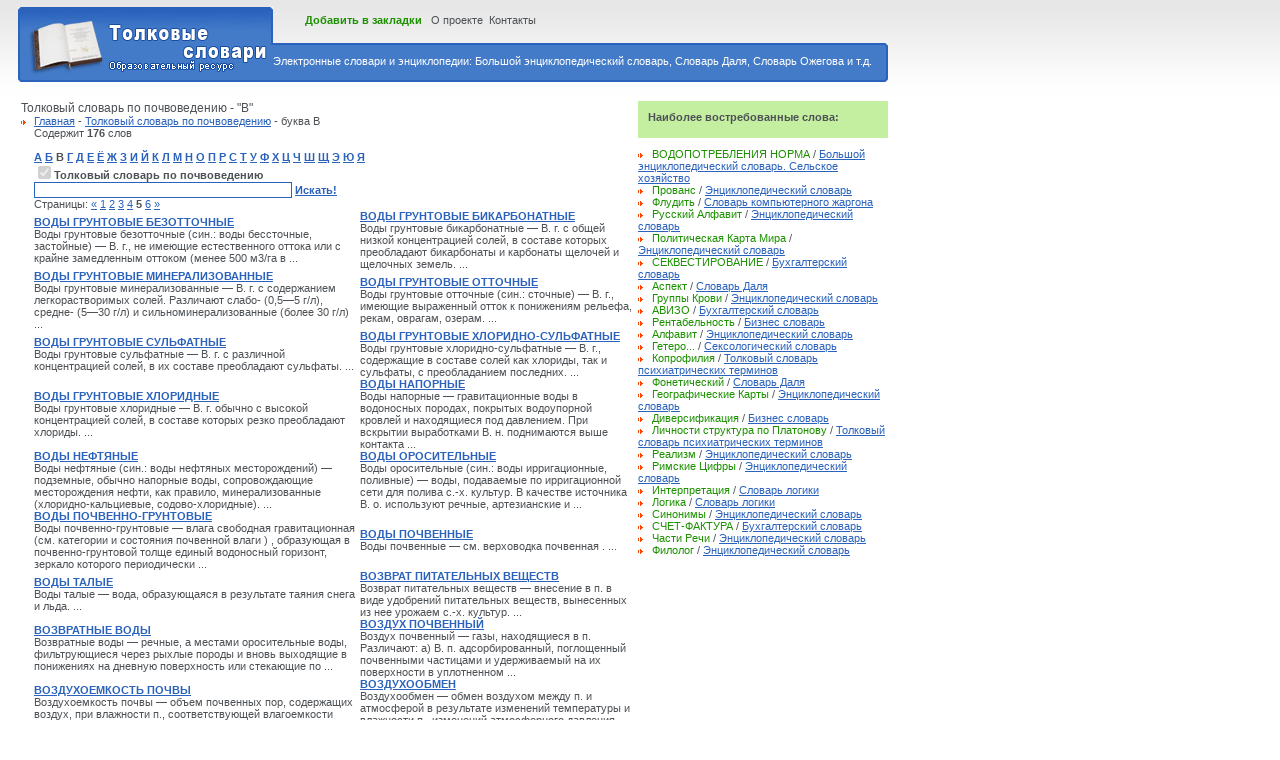

--- FILE ---
content_type: text/html; charset=cp1251
request_url: http://dicdic.ru/tsp/l/3/p/5/
body_size: 5200
content:
<!DOCTYPE html PUBLIC "-//W3C//DTD XHTML 1.0 Transitional//EN"	"http://www.w3.org/TR/xhtml1/DTD/xhtml1-transitional.dtd">
<html xmlns="http://www.w3.org/1999/xhtml" xml:lang="ru" lang="ru">
<head>
<meta http-equiv="Pragma" content="no-cache" />
<meta http-equiv="no-cache" />
<meta name="google-site-verification" content="aFWZPARNXOTXdNmKFNtKnfR9PnFeVf8IZfLQsx7sFr4" />
<meta name='yandex-verification' content='766911f2bea66051' />
<meta http-equiv="Expires" content="-1" />
<meta http-equiv="Cache-Control" content="no-cache" />
<meta http-equiv="Content-Type" content="text/html; charset=windows-1251" />
<title>Слова на букву В - Толковый словарь по почвоведению - Толковый словарь DICDIC</title>
<meta name="description" content="Толковый словарь, энциклопедия: Слова на букву В, Толковый словарь по почвоведению" />
<meta name="keywords" content="словарь, словари, толковые словари, энциклопедия, энциклопедии, буква В, Толковый словарь по почвоведению" />
<meta name="rating" content="General" /> 
<meta name="ROBOTS" content="All" />
<meta name="revisit-after" Content="7 days" />
<link rel="stylesheet" type="text/css" href="/thema/001/image/global00.css" />
<link rel="stylesheet" type="text/css" href="/thema/001/image/top00000.css" />
<script type="text/javascript" src="https://apis.google.com/js/plusone.js"></script>
</head>
<body>
<div id="SRCH">
Электронные словари и энциклопедии: Большой энциклопедический словарь, Словарь Даля, Словарь Ожегова и т.д.
</div>
<div id="NAV">
<b><a class="GREEN" href="#" onclick="window.external.AddFavorite('http://www.dicdic.ru/', ' Толковые словари и Энциклопедии - ');return false">Добавить в закладки</a></b>&nbsp;&nbsp; <a class="NAV" href="/about/">О проекте</a>&nbsp;&nbsp;<a class="NAV" href="/contacts/">Контакты</a>
</div>
<table>
<tr>
<td width="610" valign="top">
<div id="MARK">
<h2></h2><sape_index>
<index><H1>Толковый словарь по почвоведению - "В"</H4></index>
<div class="ARR"><a href=/>Главная</a> - <a href=/tsp/>Толковый словарь по почвоведению</a> - буква В<br>
Содержит <b>176</b> слов<br><br><a href=/tsp/l/1/><b>А</b></a> <a href=/tsp/l/2/><b>Б</b></a> <strong>В</strong> <a href=/tsp/l/4/><b>Г</b></a> <a href=/tsp/l/5/><b>Д</b></a> <a href=/tsp/l/6/><b>Е</b></a> <a href=/tsp/l/7/><b>Ё</b></a> <a href=/tsp/l/8/><b>Ж</b></a> <a href=/tsp/l/9/><b>З</b></a> <a href=/tsp/l/10/><b>И</b></a> <a href=/tsp/l/11/><b>Й</b></a> <a href=/tsp/l/12/><b>К</b></a> <a href=/tsp/l/13/><b>Л</b></a> <a href=/tsp/l/14/><b>М</b></a> <a href=/tsp/l/15/><b>Н</b></a> <a href=/tsp/l/16/><b>О</b></a> <a href=/tsp/l/17/><b>П</b></a> <a href=/tsp/l/18/><b>Р</b></a> <a href=/tsp/l/19/><b>С</b></a> <a href=/tsp/l/20/><b>Т</b></a> <a href=/tsp/l/21/><b>У</b></a> <a href=/tsp/l/22/><b>Ф</b></a> <a href=/tsp/l/23/><b>Х</b></a> <a href=/tsp/l/24/><b>Ц</b></a> <a href=/tsp/l/25/><b>Ч</b></a> <a href=/tsp/l/26/><b>Ш</b></a> <a href=/tsp/l/27/><b>Щ</b></a> <a href=/tsp/l/28/><b>Э</b></a> <a href=/tsp/l/29/><b>Ю</b></a> <a href=/tsp/l/30/><b>Я</b></a> <form name=search method=post action=/search/>
<input type="checkbox" DISABLED name="dic[tsp]" id="dic[tsp]" value=ok checked><b>Толковый словарь по почвоведению</b><br>
<input TYPE=hidden name="dic[tsp]" value=ok>
<input id="SFORM" type="text" name="term" value="" size="110"> <strong><a href="javascript:document.search.submit();">Искать!</a></strong>
</form>
Страницы: <a title=назад href="/tsp/l/3/p/4/">«</a> <a href="/tsp/l/3/p/1/">1</a>  <a href="/tsp/l/3/p/2/">2</a>  <a href="/tsp/l/3/p/3/">3</a>  <a href="/tsp/l/3/p/4/">4</a> <strong>5</strong> <a href="/tsp/l/3/p/6/">6</a> <a title=вперед href="/tsp/l/3/p/6/">»</a><br><table width=600 cellspacing=0 cellpadding=0 border=0><index><tr><td><b><a href="/tsp/1762/">ВОДЫ ГРУНТОВЫЕ БЕЗОТТОЧНЫЕ</a></b><br>Воды грунтовые безотточные
(син.: воды бессточные,
застойные) — В. г.,
не имеющие естественного оттока или с крайне замедленным оттоком (менее 500 
м3/га 
в ...</td><td><b><a href="/tsp/1763/">ВОДЫ ГРУНТОВЫЕ БИКАРБОНАТНЫЕ</a></b><br>Воды грунтовые бикарбонатные
— В. г. с общей низкой концентрацией солей,
в составе которых преобладают бикарбонаты и карбонаты щелочей и щелочных земель. ...</td><tr><td><b><a href="/tsp/1764/">ВОДЫ ГРУНТОВЫЕ МИНЕРАЛИЗОВАННЫЕ</a></b><br>Воды грунтовые минерализованные
— В. г. с содержанием легкорастворимых солей.
Различают слабо- (0,5—5 
г/л), 
средне- (5—30 
г/л) 
и сильноминерализованные (более 30 
г/л) ...</td><td><b><a href="/tsp/1765/">ВОДЫ ГРУНТОВЫЕ ОТТОЧНЫЕ</a></b><br>Воды грунтовые отточные
(син.: сточные) — В.
г.,
имеющие выраженный отток к понижениям рельефа,
рекам,
оврагам,
озерам.          ...</td><tr><td><b><a href="/tsp/1766/">ВОДЫ ГРУНТОВЫЕ СУЛЬФАТНЫЕ</a></b><br>Воды грунтовые сульфатные
— В. г. с различной концентрацией солей,
в их составе преобладают сульфаты.        ...</td><td><b><a href="/tsp/1767/">ВОДЫ ГРУНТОВЫЕ ХЛОРИДНО-СУЛЬФАТНЫЕ</a></b><br>Воды грунтовые хлоридно-сульфатные
— В. г.,
содержащие в составе солей как хлориды,
так и сульфаты,
с преобладанием последних.       ...</td><tr><td><b><a href="/tsp/1768/">ВОДЫ ГРУНТОВЫЕ ХЛОРИДНЫЕ</a></b><br>Воды грунтовые хлоридные
— В. г. обычно с высокой концентрацией солей,
в составе которых резко преобладают хлориды.      ...</td><td><b><a href="/tsp/1769/">ВОДЫ НАПОРНЫЕ</a></b><br>Воды напорные
— гравитационные воды в водоносных породах,
покрытых водоупорной кровлей и находящиеся под давлением. При вскрытии выработками В.
н. поднимаются выше контакта ...</td><tr><td><b><a href="/tsp/1770/">ВОДЫ НЕФТЯНЫЕ</a></b><br>Воды нефтяные
(син.: воды нефтяных месторождений) — подземные,
обычно напорные воды,
сопровождающие месторождения нефти,
как правило,
минерализованные (хлоридно-кальциевые,
содово-хлоридные).        ...</td><td><b><a href="/tsp/1771/">ВОДЫ ОРОСИТЕЛЬНЫЕ</a></b><br>Воды оросительные
(син.: воды ирригационные,
поливные) — воды,
подаваемые по ирригационной сети для полива с.-х. культур. В качестве источника В.
о. используют речные,
артезианские и ...</td><tr><td><b><a href="/tsp/1772/">ВОДЫ ПОЧВЕННО-ГРУНТОВЫЕ</a></b><br>Воды почвенно-грунтовые
— влага свободная гравитационная (см. 
категории и состояния почвенной влаги

)
, 
образующая в почвенно-грунтовой толще единый водоносный горизонт,
зеркало которого периодически ...</td><td><b><a href="/tsp/1773/">ВОДЫ ПОЧВЕННЫЕ</a></b><br>Воды почвенные
— см. 
верховодка почвенная
.                ...</td><tr><td><b><a href="/tsp/1774/">ВОДЫ ТАЛЫЕ</a></b><br>Воды талые
— вода,
образующаяся в результате таяния снега и льда.            ...</td><td><b><a href="/tsp/1775/">ВОЗВРАТ ПИТАТЕЛЬНЫХ ВЕЩЕСТВ</a></b><br>Возврат питательных веществ
— внесение в п. в виде удобрений питательных веществ,
вынесенных из нее урожаем с.-х. культур.     ...</td><tr><td><b><a href="/tsp/1776/">ВОЗВРАТНЫЕ ВОДЫ</a></b><br>Возвратные воды
— речные,
а местами оросительные воды,
фильтрующиеся через рыхлые породы и вновь выходящие в понижениях на дневную поверхность или стекающие по ...</td><td><b><a href="/tsp/1777/">ВОЗДУХ ПОЧВЕННЫЙ</a></b><br>Воздух почвенный
— газы,
находящиеся в п. Различают: а) 
В. п. адсорбированный, 
поглощенный почвенными частицами и удерживаемый на их поверхности в уплотненном ...</td><tr><td><b><a href="/tsp/1778/">ВОЗДУХОЕМКОСТЬ ПОЧВЫ</a></b><br>Воздухоемкость почвы
— объем почвенных пор,
содержащих воздух,
при влажности п.,
соответствующей 
влагоемкости почвы наименьшей

 Выражается в % от объема п.    ...</td><td><b><a href="/tsp/1779/">ВОЗДУХООБМЕН</a></b><br>Воздухообмен
— обмен воздухом между п. и атмосферой в результате изменений температуры и влажности п.,
изменений атмосферного давления,
перемещений воды,
а также под воздействием ...</td><tr><td><b><a href="/tsp/1780/">ВОЗДУХОПРОНИЦАЕМОСТЬ ПОЧВЫ</a></b><br>Воздухопроницаемость почвы
— свойство п. пропускать через себя воздух.             ...</td><td><b><a href="/tsp/1781/">ВОЗДУХОСОДЕРЖАНИЕ ПОЧВЫ</a></b><br>Воздухосодержание почвы
— объем почвенных пор,
содержащих воздух при данной влажности п.,
выражается в % от общего объема п.     ...</td><tr><td><b><a href="/tsp/1782/">ВОЗРАСТ ПОЧВЫ</a></b><br>Возраст почвы
 — длительность существования п. во времени.
Для современных п. — время,
прошедшее с начала формирования данной п. до настоящего момента ...</td><td><b><a href="/tsp/1783/">ВОЙЛОК ЛЕСНОЙ</a></b><br>Войлок лесной
 — разновидность лесной подстилки. Формируется из растительного опада в травянистых лесах.        ...</td><tr><td><b><a href="/tsp/1784/">ВОЙЛОК СТЕПНОЙ</a></b><br>Войлок степной
 — густо переплетенные отмершие сухие стебли и листья,
находящиеся на поверхности степных целинных п.      ...</td><td><b><a href="/tsp/1785/">ВОЛОКОНЦЕ</a></b><br>Волоконце
 — мельчайший,
различимый под микроскопом значительно удлиненный в одном направлении 
псевдокристалл глинистый
         ...</td><tr><td><b><a href="/tsp/1786/">ВОЛЮМОМЕТР</a></b><br>Волюмометр
 — прибор для измерения общего объема твердой фазы п.
и объема отдельных агрегатов.        ...</td><td><b><a href="/tsp/1787/">ВОСКОСМОЛЫ</a></b><br>Воскосмолы
 — см. 
битумы
.                 ...</td><tr><td><b><a href="/tsp/1788/">ВОССТАНОВЛЕНИЕ</a></b><br>Восстановление
 — химическая реакция,
противоположная окислению. Сущность В. состоит в присоединении электронов восстанавливающимся веществом.
При этом происходит понижение валентности элемента. Вещество,
в состав ...</td><td><b><a href="/tsp/1789/">ВПИТЫВАНИЕ</a></b><br>Впитывание
 — начальная стадия 
инфильтрации

 Поступление влаги в п.
с поверхности под влиянием градиентов сорбционных и капиллярных сил и 
напора гидравлического
 ...</td><tr><td><b><a href="/tsp/1790/">ВСКИПАНИЕ ПОЧВЫ</a></b><br>Вскипание почвы
 — выделение пузырьков углекислоты при действии на п.,
содержащую карбонаты кальция и магния,
разбавленной минеральной кислотой (обычно применяется 5—10%-ная соляная ...</td><td><b><a href="/tsp/1791/">ВСПАШКА КОМБИНИРОВАННАЯ</a></b><br>Вспашка комбинированная
 — способ основной противоэрозионной обработки п.
Со второго и третьего корпусов плуга снимают отвалы; первый и четвертый — работают ...</td></index></table>Страницы: <a title=назад href="/tsp/l/3/p/4/">«</a> <a href="/tsp/l/3/p/1/">1</a>  <a href="/tsp/l/3/p/2/">2</a>  <a href="/tsp/l/3/p/3/">3</a>  <a href="/tsp/l/3/p/4/">4</a> <strong>5</strong> <a href="/tsp/l/3/p/6/">6</a> <a title=вперед href="/tsp/l/3/p/6/">»</a><br> 
<br><br>
</sape_index>
</div>
</td>
<td width="250" height="500" valign="top">
<div id="MARK">
<span class="MONEY">
<strong>Наиболее востребованные слова:</strong>
</span>

<img align="absmiddle" src="/thema/001/image/body_arr.gif" />&nbsp;&nbsp;
<a class="GREEN" href="/she/3930/">ВОДОПОТРЕБЛЕНИЯ НОРМА</a> /  <a href="/she/">Большой энциклопедический словарь. Сельское хозяйство</a><br/>
<img align="absmiddle" src="/thema/001/image/body_arr.gif" />&nbsp;&nbsp;
<a class="GREEN" href="/bes/50023/">Прованс</a> /  <a href="/bes/">Энциклопедический словарь</a><br/>
<img align="absmiddle" src="/thema/001/image/body_arr.gif" />&nbsp;&nbsp;
<a class="GREEN" href="/ksl/274/">Флудить</a> /  <a href="/ksl/">Словарь компьютерного жаргона</a><br/>
<img align="absmiddle" src="/thema/001/image/body_arr.gif" />&nbsp;&nbsp;
<a class="GREEN" href="/bes/53979/">Русский Алфавит</a> /  <a href="/bes/">Энциклопедический словарь</a><br/>
<img align="absmiddle" src="/thema/001/image/body_arr.gif" />&nbsp;&nbsp;
<a class="GREEN" href="/bes/48585/">Политическая Карта Мира</a> /  <a href="/bes/">Энциклопедический словарь</a><br/>
<img align="absmiddle" src="/thema/001/image/body_arr.gif" />&nbsp;&nbsp;
<a class="GREEN" href="/buh/6173/">СЕКВЕСТИРОВАНИЕ</a> /  <a href="/buh/">Бухгалтерский словарь</a><br/>
<img align="absmiddle" src="/thema/001/image/body_arr.gif" />&nbsp;&nbsp;
<a class="GREEN" href="/dal/602/">Аспект</a> /  <a href="/dal/">Словарь Даля</a><br/>
<img align="absmiddle" src="/thema/001/image/body_arr.gif" />&nbsp;&nbsp;
<a class="GREEN" href="/bes/16500/">Группы Крови</a> /  <a href="/bes/">Энциклопедический словарь</a><br/>
<img align="absmiddle" src="/thema/001/image/body_arr.gif" />&nbsp;&nbsp;
<a class="GREEN" href="/buh/21/">АВИЗО</a> /  <a href="/buh/">Бухгалтерский словарь</a><br/>
<img align="absmiddle" src="/thema/001/image/body_arr.gif" />&nbsp;&nbsp;
<a class="GREEN" href="/biz/11477/">Рентабельность</a> /  <a href="/biz/">Бизнес словарь</a><br/>
<img align="absmiddle" src="/thema/001/image/body_arr.gif" />&nbsp;&nbsp;
<a class="GREEN" href="/bes/1943/">Алфавит</a> /  <a href="/bes/">Энциклопедический словарь</a><br/>
<img align="absmiddle" src="/thema/001/image/body_arr.gif" />&nbsp;&nbsp;
<a class="GREEN" href="/sex/39/">Гетеро...</a> /  <a href="/sex/">Сексологический словарь</a><br/>
<img align="absmiddle" src="/thema/001/image/body_arr.gif" />&nbsp;&nbsp;
<a class="GREEN" href="/psh/1908/">Копрофилия</a> /  <a href="/psh/">Толковый словарь психиатрических терминов</a><br/>
<img align="absmiddle" src="/thema/001/image/body_arr.gif" />&nbsp;&nbsp;
<a class="GREEN" href="/dal/42460/">Фонетический</a> /  <a href="/dal/">Словарь Даля</a><br/>
<img align="absmiddle" src="/thema/001/image/body_arr.gif" />&nbsp;&nbsp;
<a class="GREEN" href="/bes/13900/">Географические Карты</a> /  <a href="/bes/">Энциклопедический словарь</a><br/>
<img align="absmiddle" src="/thema/001/image/body_arr.gif" />&nbsp;&nbsp;
<a class="GREEN" href="/biz/3586/">Диверсификация</a> /  <a href="/biz/">Бизнес словарь</a><br/>
<img align="absmiddle" src="/thema/001/image/body_arr.gif" />&nbsp;&nbsp;
<a class="GREEN" href="/psh/2061/">Личности структура по Платонову</a> /  <a href="/psh/">Толковый словарь психиатрических терминов</a><br/>
<img align="absmiddle" src="/thema/001/image/body_arr.gif" />&nbsp;&nbsp;
<a class="GREEN" href="/bes/52000/">Реализм</a> /  <a href="/bes/">Энциклопедический словарь</a><br/>
<img align="absmiddle" src="/thema/001/image/body_arr.gif" />&nbsp;&nbsp;
<a class="GREEN" href="/bes/52813/">Римские Цифры</a> /  <a href="/bes/">Энциклопедический словарь</a><br/>
<img align="absmiddle" src="/thema/001/image/body_arr.gif" />&nbsp;&nbsp;
<a class="GREEN" href="/log/126/">Интерпретация</a> /  <a href="/log/">Словарь логики</a><br/>
<img align="absmiddle" src="/thema/001/image/body_arr.gif" />&nbsp;&nbsp;
<a class="GREEN" href="/log/157/">Логика</a> /  <a href="/log/">Словарь логики</a><br/>
<img align="absmiddle" src="/thema/001/image/body_arr.gif" />&nbsp;&nbsp;
<a class="GREEN" href="/bes/57050/">Синонимы</a> /  <a href="/bes/">Энциклопедический словарь</a><br/>
<img align="absmiddle" src="/thema/001/image/body_arr.gif" />&nbsp;&nbsp;
<a class="GREEN" href="/buh/7075/">СЧЕТ-ФАКТУРА</a> /  <a href="/buh/">Бухгалтерский словарь</a><br/>
<img align="absmiddle" src="/thema/001/image/body_arr.gif" />&nbsp;&nbsp;
<a class="GREEN" href="/bes/69768/">Части Речи</a> /  <a href="/bes/">Энциклопедический словарь</a><br/>
<img align="absmiddle" src="/thema/001/image/body_arr.gif" />&nbsp;&nbsp;
<a class="GREEN" href="/bes/66223/">Филолог</a> /  <a href="/bes/">Энциклопедический словарь</a><br/></div>
</td>
</tr>
</table>
<div class="HR"></div>
2010-2013. <a href=/>Толковый словарь DicDic</a>. <font color=white>Словарь - Слова на букву В - Толковый словарь по почвоведению - Толковый словарь DICDIC</font>
<script type="text/javascript">document.write("<a target=_blank><img src='http://counter.yadro.ru/hit?t44.11;r" + escape(document.referrer) + ((typeof(screen)=="undefined")?"":";s"+screen.width+"*"+screen.height+"*"+(screen.colorDepth?screen.colorDepth:screen.pixelDepth)) + ";u" + escape(document.URL) +";i" + escape("Жж"+document.title.substring(0,80)) + ";" + Math.random() + "' border=0 width=1 height=1 alt='' title='LiveInternet'><\/a>")</script>
</body>
</html>

--- FILE ---
content_type: text/css
request_url: http://dicdic.ru/thema/001/image/global00.css
body_size: 4140
content:
HTML
{
background: url(html_bg0.png) repeat-x;
background-color: #FFF;
font: 11px arial, Verbana, helvetica, sans-serif;
color: #4E5256;
padding: 10px;
}
TABLE, TD, TR
{
font: 11px arial, Verbana, helvetica, sans-serif;
}
/*LINKS
---------------------------------------------------------------------------------------------- */
A img
{
border-width:0;
}

A, A:link, A:visited, A:hover
{
color: #2A62BC;
text-decoration: underline;
}
A:hover
{
text-decoration: none;
}

A.LNK, A.LNK:link, A.LNK:visited, A.LNK:hover
{
color: #2A62BC;
text-decoration: none;
}
A.LNK:hover
{
text-decoration: underline;
}

A.GREEN, A.GREEN:link, A.GREEN:visited, A.GREEN:hover
{
color: #1D9101;
text-decoration: none;
}
A.GREEN:hover
{
text-decoration: underline;
}

A.OR, A.OR:link, A.OR:visited, A.OR:hover
{
color: #FE4502;
text-decoration: none;
}
A.OR:hover
{
text-decoration: underline;
}

A.NAV, A.NAV:link, A.NAV:visited, A.NAV:hover
{
color: #4E5256;
text-decoration: none;
}
A.NAV:hover
{
text-decoration: underline;
}

A.NAV1, A.NAV1:link, A.NAV1:visited, A.NAV1:hover
{
color: #4E5256;
text-decoration: underline;
}
A.NAV1:hover
{
text-decoration: none;
}

A#SRCHLNK, A#SRCHLNK:link, A#SRCHLNK:visited, A#SRCHLNK:hover
{
color: #FFF;
text-decoration: none;
}
A#SRCHLNK:hover
{
text-decoration: underline;
}


/*TITLE
---------------------------------------------------------------------------------------------- */
H1
{
font: 12px Verbana, helvetica, sans-serif;
margin: 0px;
padding: 0px;
}
.ARR
{
background: url(body_arr.gif) 0px 5px no-repeat;
padding-left: 13px;
margin-bottom: 7px;
}

/*FORMS
---------------------------------------------------------------------------------------------- */
INPUT, SELECT
{
font: 11px Verbana, helvetica, sans-serif;
color: #4E5256;
}
SELECT
{
height: 16px;
}

INPUT#SFORM
{
padding-left: 4px;
border: 1px solid #2A62BC;
width: 250px;
}

/*COLORS
---------------------------------------------------------------------------------------------- */
.GREEN
{
color: #1D9101;
}
.OR
{
color: #FE4502;
}

.HR, .HR1
{
border-width: 1px 0px 0px 0px;
margin-top: 10px;
margin-bottom: 10px;
}
.HR
{
border: 1px solid #1D9101;
}
.HR1
{
border: 1px solid #E6EEF2;
}
/*SEARCH F0RM
---------------------------------------------------------------------------------------------- */
#SRCHFORM
{
position: absolute;
width: 500px;
left: 340px;
  top: 45px;
}
HTML > BODY #SRCHFORM
{
  top: 45px;
}


/*NAVIGATION
---------------------------------------------------------------------------------------------- */
#NAV
{
position: absolute;
left: 305px;
  top: 26px;
}
HTML > BODY #NAV
{
  top: 14px;
}

/*MARKET
---------------------------------------------------------------------------------------------- 
#MARK
{
width: 612px;
/*position: absolute;
/*  left: 40px;
/*  top: 120px;
}
HTML > BODY #MARK
{
/*  left: 36px;
/*  top: 111px;
}
*/

/*LETTER 
---------------------------------------------------------------------------------------------- */
.LSTR
{
margin-top: 0px;
width: 607px;
background: #FBFBFB;
border: 1px solid #E6EEF2;
border-width: 0px 0px 0px 5px;

}
.LSTR_IN
{
border: 1px solid #FFF;
padding: 15px;
padding-left: 11px;
text-align: justify;
}

/*SHOPS
---------------------------------------------------------------------------------------------- */
#SH
{
margin-top: 23px;
width: 607px;
background: #C4EFA1;
border: 1px solid #1D9101;
border-width: 0px 0px 0px 5px;
}
#SH_IN
{
border: 1px solid #FFF;
border-width: 0px 0px 0px 1px;
padding: 15px;
padding-left: 11px;
text-align: justify;
}

.MARKMNU
{
padding-left: 30px;
}

.DESC
{
display:none;
}
.LOGO
{
position: absolute;
top: 22px;
left: 18px;
width: 255px;
height: 75px;
}
#COUNT
{
position: absolute;
left: 665px;
top: 650px;
}

span.MONEY 
{
  display:block;
  margin:15px 0 10px 0;
  padding:10px;
  background:#c4efa1;
}
span.MONEY strong 
{
  display:block;
  margin-bottom:5px;
}

--- FILE ---
content_type: text/css
request_url: http://dicdic.ru/thema/001/image/top00000.css
body_size: 1168
content:
/*MARKET
---------------------------------------------------------------------------------------------- 
#MARK1, #MARK2
{
width: 290px;
/*position: absolute;
top: 0px;
}
#MARK1
{
  left: 0px;
}
#MARK2
{
  left: 320px;
}
HTML > BODY #MARK2
{
  left: 325px;
}
*/
#MARK {margin:80px 0 40px 0;position:relative;z-index:3;}
#MARK1, #MARK2 {width: 290px;float:left;overflow:hidden;}

/*SEARCH block background
---------------------------------------------------------------------------------------------- */
#SRCH
{
background: url(body_log.gif) no-repeat;
color: #FFF;
height: 75px;
width: 880px;
position: absolute;
top: 7px;
  padding-top: 50px;
  padding-left: 255px;

}
HTML > BODY #SRCH
{
  width: 640px;
  padding-top: 48px;
  padding-left: 255px;
}

/*MENU
---------------------------------------------------------------------------------------------- */
#MNU
{
position: absolute;
  width: 220px;
  top: 106px;
  left: 655px;
}
HTML > BODY #MNU
{
  top: 97px;
  left: 665px;
  width: 244px;
}

/*
#BLOCKS
{
position: absolute;
top: 600px;
left: 36px;
} 
*/
#BLOCKS {clear:both;position:relative;}